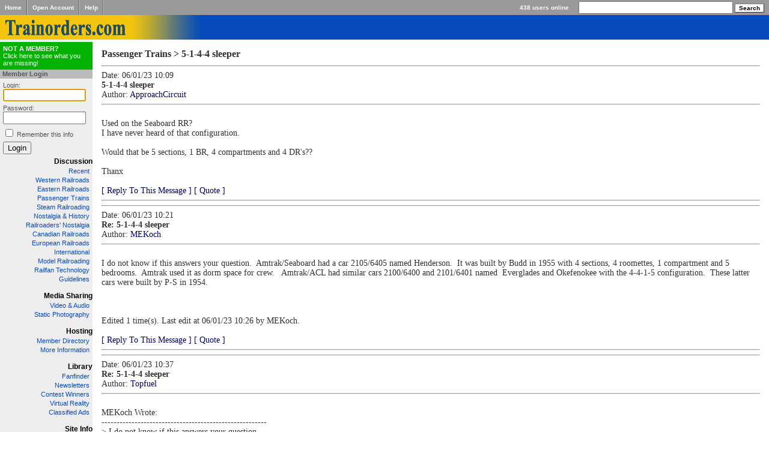

--- FILE ---
content_type: text/html; charset=UTF-8
request_url: https://www.trainorders.com/discussion/read.php?4,5687501
body_size: 6474
content:
<?xml version="1.0" encoding="utf-8"?><!DOCTYPE html PUBLIC "-//W3C//DTD XHTML 1.0 Transitional//EN" "DTD/xhtml1-transitional.dtd">
<html>
<head>

<!-- Page Title -->
<title>5-1-4-4 sleeper</title>
<!-- Page Description -->
<meta name="description" content=" Used on the Seaboard RR? I have never heard of that configuration. Would that be 5 sections, 1 BR, 4 compartments and 4 DR's?? Thanx" />
<META name="verify-v1" content="mXJwBEg8pPZjx4ICpawDPk4FceLsjYsIvDlobj0crio=" />
<!-- Page Keywords -->
<!-- Page Stylesheets -->
<!-- reversed load order so local stylesheets can override trainorders.css -tk -->
<link rel="stylesheet" type="text/css" media="screen, projection, print" href="/styles/trainorders.css"  />
<link rel="stylesheet" type="text/css" media="screen, projection, print" href="https://www.trainorders.com/discussion/templates/trainorders2/phorum.css" />
<!-- Page Javascript -->
<!-- Page RSS Feeds -->
<!-- Page Extra Headers -->
<script type="text/javascript" src="https://www.trainorders.com/discussion/javascript.php?4"></script>
<meta property="og:type" content="article" />
<meta property="og:site_name" content="Trainorders.com Discussion" />
<meta property="og:title" content="5-1-4-4 sleeper" />
<meta property="og:description" content=" Used on the Seaboard RR? I have never heard of that configuration. Would that be 5 sections, 1 BR, 4 compartments and 4 DR's?? Thanx" />
<meta property="og:url" content="http://www.trainorders.com/discussion/read.php?4,5687501" />
<link rel="stylesheet" type="text/css" media="screen, projection, print" href="mods/ckeditor_custom/sdk.css" />
<script type="text/javascript" src="mods/ckeditor_custom/jquery.min.js"></script>
<script type="text/javascript" src="mods/ckeditor_custom/picoModal-2.0.1.min.js"></script>
<script type="text/javascript" src="mods/ckeditor_custom/contentloaded.js"></script>
<script type="text/javascript" src="mods/ckeditor_custom/beautify-html.js"></script>
<script type="text/javascript" src="mods/ckeditor_custom/ckeditor.js"></script>
<link rel="shortcut icon" href="/favicon.ico" type="image/x-icon">
<link rel="dns-prefetch" href="//cdn.trainorders.com">
<link rel="preconnect" href="//trainorders.com">
<link rel="preconnect" href="//cdn.trainorders.com" crossorigin>

<meta http-equiv="X-UA-Compatible" content="IE=EmulateIE9" />

<script type="text/javascript">var _gaq = _gaq || [];_gaq.push(['_setAccount', 'UA-616602-3']);_gaq.push(['_trackPageview']);(function() {var ga = document.createElement('script'); ga.type = 'text/javascript'; ga.async = true;ga.src = ('https:' == document.location.protocol ? 'https://ssl' : 'http://www') + '.google-analytics.com/ga.js';var s = document.getElementsByTagName('script')[0]; s.parentNode.insertBefore(ga, s);})();</script></head>
<body>
<!-- This is the new server.-->
<table cellpadding="0" cellspacing="0" border="0" id="top-nav">
    <tr>
        <td class="right-border"><a href="/">Home</a></td>
        <td class="left-border right-border"><a href="https://www.trainorders.com/secure/register/index.php">Open&nbsp;Account</a></td>
        <td class="left-border right-border"><a href="/help">Help</a></td>
        <td class="left-border" id="users-online">438 users online</td>
        <td nowrap="nowrap" id="search">
            <form action="/discussion/search.php" name="search_form" id="search-form" method="get">
                <input type="hidden" name="forum_id" value="0" />
                <input type="hidden" name="match_forum" value="ALL" />
                <input type="hidden" name="match_type" value="ALL" />
                <input type="hidden" name="match_dates" value="30" />
                <input align="bottom" type="text" name="search" value="" size="30" />
                <input align="bottom" type="submit" id="search-button" value="Search" />
            </form>
        </td>
    </tr>
</table>

<div id="logo"><a href="/"><img src="/images/top-logo.gif" border="0" alt="Trainorders.com" /></a></div>



<table cellpadding="0" cellspacing="0" border="0" id="main" width="100%">
    <tr>
        <td id="sidebar" valign="top">

        
        <div id="join-box">
            <!-- wiegand -->
            <!-- <a href="https://www.trainorders.com/secure/register/index.php"><strong>NOT A MEMBER?</strong><br /> -->
            <a href="https://www.trainorders.com/secure/register/index.php"><strong>NOT A MEMBER?</strong><br />
            Click here to see what you are missing!</a>
        </div>

        <div class="header">Member Login</div>
        <!-- wiegand -->
        <!-- <form id="login-form" name="login_form" action="http://https://www.trainorders.com/secure/login/" method="post"> -->
        <form id="login-form" name="login_form" action="https://www.trainorders.com/secure/login/" method="post">
            Login:
            <input type="text" name="login" id="login"  size="13" />
            Password:
            <input type="password" name="password" id="password" size="13" />
            <input type="checkbox" name="remember" id="remember" value="1" /> <label for="remember">Remember this info</label>
            <input type="submit" id="login-submit" value="Login" />
        </form>
        <script>document.getElementById("login").focus();</script>
        

        <h4><a href="/discussion/">Discussion</a></h4>
        <ul>
        <li><a href="/discussion/addon.php?0,module=recent_messages">Recent</a></li>

            <li><a href="/discussion/list.php?1">Western Railroads</a></li>
            <li><a href="/discussion/list.php?2">Eastern Railroads</a></li>
            <li><a href="/discussion/list.php?4">Passenger Trains</a></li>
            <li><a href="/discussion/list.php?10">Steam Railroading</a></li>
            <li><a href="/discussion/list.php?11">Nostalgia &amp; History</a></li>
            <li><a href="/discussion/list.php?18">Railroaders' Nostalgia</a></li>

            <li><a href="/discussion/list.php?15">Canadian Railroads</a></li>
            <li><a href="/discussion/list.php?17">European Railroads</a></li>
            <li><a href="/discussion/list.php?6">International</a></li>

            <li><a href="/discussion/list.php?3">Model Railroading</a></li>
            <li><a href="/discussion/list.php?9">Railfan Technology</a></li>

            <li><a href="/discussion/guidelines.php">Guidelines</a></li>
        </ul>

        <h4><a href="/video">Media Sharing</a></h4>
        <ul>
            <li><a href="/train-videos/">Video &amp; Audio</a></li>
            <li><a href="/images2/index.php">Static Photography</a></li>
        </ul>

        <h4> <a href="/hosting/">Hosting</a></h4>
        <ul>
            <li><a href="/members/">Member Directory</a></li>
            <li><a href="/hosting/">More Information</a></li>
        </ul>

        <h4> <a href="/library/">Library</a></h4>
        <ul>
            <li><a href="/find/">Fanfinder</a></li>
            <li><a href="/newsletters/">Newsletters</a></li>
            <li><a href="/contest/">Contest Winners</a></li>
            <li><a href="/library/vr/">Virtual Reality</a></li>
            <li><a href="/classifieds/">Classified Ads</a></li>
        </ul>


        <h4> <a href="/">Site Info</a></h4>
        <ul>
            <li><a href="/about/">About us</a></li>
            <li><a href="/contact/">Contact us</a></li>
            <li><a href="/secure/gift">Give Gift Membership</a></li>
            <li><a href="/privacy/">Privacy Policy</a></li>
        </ul>


        </td>

        <td id="content" valign="top">


        <!-- end header -->


<h1>Passenger Trains > 5-1-4-4 sleeper</h1>


<script type="text/javascript">
function ckeditor_triggerclose() {
if(window.jQuery) {
var val = jQuery('#phorum_textarea').val();
if(typeof CKEDITOR != 'undefined' && typeof CKEDITOR.instances.phorum_textarea != 'undefined') {
CKEDITOR.instances.phorum_textarea.setData(val); 
}
}
}
ckcfg = {
    height: 280,
    removePlugins: "filebrowser,format,horizontalrule,scayt,showborders,stylescombo,table,tabletools,wsc",
    removeButtons: "Anchor,BGColor,Font,Strike,Subscript,Superscript,Image,Indent,Outdent,Link,Blockquote,NumberedList,About",
    disableObjectResizing: true,
    fontSize_sizes: "smallest/65%;smaller/80%;normal/100%;larger/120%;largest/135%",
    toolbar : [{ name: "basic", items: ["Bold", "Italic", "Underline"]}, {name: "adv", items: ["BulletedList", "FontSize", "-", "SimpleLink", "Unlink"]}, {name: "clipboard", items: ["Cut", "Copy", "Paste", "PasteText", "PasteFromWord", "-", "Undo", "Redo", "-", "RemoveFormat"]}, {name: "other", items: ["SpellChecker", "-", "Maximize", "-", "Source"]}], 
    extraPlugins: "bbcode,font,SimpleLink"
};
jQuery(document).ready(function() {
CKEDITOR.plugins.addExternal("SimpleLink", "https://www.trainorders.com/discussion/mods/ckeditor_custom/plugins/SimpleLink/", "plugin.js");
if(jQuery("textarea#phorum_textarea").length > 0) CKEDITOR.replace("phorum_textarea", ckcfg);
if(jQuery("textarea#body").length > 0) CKEDITOR.replace("body", ckcfg);
})
</script>




<a name="5687501"></a>
<hr>
Date: 06/01/23 10:09<br />
<strong>5-1-4-4 sleeper</strong><br />

    Author: <a href="https://www.trainorders.com/profile/user.php?user=ApproachCircuit">ApproachCircuit</a>

<hr>
<br />
<div class="PhorumReadBodyText"> Used on the Seaboard RR?<br />
I have never heard of that configuration.<br />
<br />
Would that be 5 sections, 1 BR, 4 compartments and 4 DR's??<br />
<br />
Thanx</div>
<br />

<div class="PhorumReadNavBlock" style="text-align: left;">
    
        
            <a href="https://www.trainorders.com/discussion/posting.php?4,reply,5687501">[ Reply To This Message ]</a>
            <a href="https://www.trainorders.com/discussion/posting.php?4,reply,5687501,quote=1">[ Quote ]</a>
        
        
    
    
</div>


<hr />

</div>

<a name="5687507"></a>
<hr>
Date: 06/01/23 10:21<br />
<strong>Re: 5-1-4-4 sleeper</strong><br />

    Author: <a href="https://www.trainorders.com/profile/user.php?user=MEKoch">MEKoch</a>

<hr>
<br />
<div class="PhorumReadBodyText"> I do not know if this answers your question.  Amtrak/Seaboard had a car 2105/6405 named Henderson.  It was built by Budd in 1955 with 4 sections, 4 roomettes, 1 compartment and 5 bedrooms.  Amtrak used it as dorm space for crew.   Amtrak/ACL had similar cars 2100/6400 and 2101/6401 named  Everglades and Okefenokee with the 4-4-1-5 configuration.  These latter cars were built by P-S in 1954.  <br />
<br />
<br />
<br />
Edited 1 time(s). Last edit at 06/01/23 10:26 by MEKoch.</div>
<br />

<div class="PhorumReadNavBlock" style="text-align: left;">
    
        
            <a href="https://www.trainorders.com/discussion/posting.php?4,reply,5687507">[ Reply To This Message ]</a>
            <a href="https://www.trainorders.com/discussion/posting.php?4,reply,5687507,quote=1">[ Quote ]</a>
        
        
    
    
</div>


<hr />

</div>

<a name="5687515"></a>
<hr>
Date: 06/01/23 10:37<br />
<strong>Re: 5-1-4-4 sleeper</strong><br />

    Author: <a href="https://www.trainorders.com/profile/user.php?user=Topfuel">Topfuel</a>

<hr>
<br />
<div class="PhorumReadBodyText"> MEKoch Wrote:<br />
-------------------------------------------------------<br />
&gt; I do not know if this answers your question. <br />
&gt; Amtrak/Seaboard had a car 2105/6405 named<br />
&gt; Henderson.  It was built by Budd in 1955 with 4<br />
&gt; sections, 4 roomettes, 1 compartment and 5<br />
&gt; bedrooms.  Amtrak used it as dorm space for<br />
&gt; crew.   Amtrak/ACL had similar cars 2100/6400<br />
&gt; and 2101/6401 named  Everglades and Okefenokee<br />
&gt; with the 4-4-1-5 configuration.  These latter<br />
&gt; cars were built by P-S in 1954.  <br />
<br />
Correct.  The 42 Canadian Pacific Manor-series sleepers built by Budd also had this floor plan.</div>
<br />

<div class="PhorumReadNavBlock" style="text-align: left;">
    
        
            <a href="https://www.trainorders.com/discussion/posting.php?4,reply,5687515">[ Reply To This Message ]</a>
            <a href="https://www.trainorders.com/discussion/posting.php?4,reply,5687515,quote=1">[ Quote ]</a>
        
        
    
    
</div>


<hr />

</div>

<a name="5687517"></a>
<hr>
Date: 06/01/23 10:47<br />
<strong>Re: 5-1-4-4 sleeper</strong><br />

    Author: <a href="https://www.trainorders.com/profile/user.php?user=swaool">swaool</a>

<hr>
<br />
<div class="PhorumReadBodyText"> I have a 1957 SAL timetable which shows the 4SEC-4RMT-5DBR-1CPT cars running as Portsmouth (VA) to Atlanta sleepers B-3 and B-4 (Pullman line no. 6777) in the Tidewater/Sunland/Silver Comet trains.<br />
<br />
mike woodruff<br />
spokane </div>
<br />

<div class="PhorumReadNavBlock" style="text-align: left;">
    
        
            <a href="https://www.trainorders.com/discussion/posting.php?4,reply,5687517">[ Reply To This Message ]</a>
            <a href="https://www.trainorders.com/discussion/posting.php?4,reply,5687517,quote=1">[ Quote ]</a>
        
        
    
    
</div>


<hr />

</div>

<a name="5687523"></a>
<hr>
Date: 06/01/23 10:56<br />
<strong>Re: 5-1-4-4 sleeper</strong><br />

    Author: <a href="https://www.trainorders.com/profile/user.php?user=stuporchief">stuporchief</a>

<hr>
<br />
<div class="PhorumReadBodyText"> TO at its finest!</div>
<br />

<div class="PhorumReadNavBlock" style="text-align: left;">
    
        
            <a href="https://www.trainorders.com/discussion/posting.php?4,reply,5687523">[ Reply To This Message ]</a>
            <a href="https://www.trainorders.com/discussion/posting.php?4,reply,5687523,quote=1">[ Quote ]</a>
        
        
    
    
</div>


<hr />

</div>

<a name="5687532"></a>
<hr>
Date: 06/01/23 11:09<br />
<strong>Re: 5-1-4-4 sleeper</strong><br />

    Author: <a href="https://www.trainorders.com/profile/user.php?user=WP17">WP17</a>

<hr>
<br />
<div class="PhorumReadBodyText"> Topfuel Wrote in oart:<br />
-------------------------------------------------------<br />
<br />
&gt;<br />
&gt; Correct.  The 42 Canadian Pacific Manor-series<br />
&gt; sleepers built by Budd also had this floor plan.<br />
<br />
These cars are still running on the Canadian although VIA denotes the car as a 4-6-4 sleeper. </div>
<br />

<div class="PhorumReadNavBlock" style="text-align: left;">
    
        
            <a href="https://www.trainorders.com/discussion/posting.php?4,reply,5687532">[ Reply To This Message ]</a>
            <a href="https://www.trainorders.com/discussion/posting.php?4,reply,5687532,quote=1">[ Quote ]</a>
        
        
    
    
</div>


<hr />

</div>

<a name="5687556"></a>
<hr>
Date: 06/01/23 12:09<br />
<strong>Re: 5-1-4-4 sleeper</strong><br />

    Author: <a href="https://www.trainorders.com/profile/user.php?user=alan2955">alan2955</a>

<hr>
<br />
<div class="PhorumReadBodyText"> WP17 Wrote:<br />
-------------------------------------------------------<br />
&gt; Topfuel Wrote in oart:<br />
&gt; --------------------------------------------------<br />
&gt; -----<br />
&gt; <br />
&gt; &gt;<br />
&gt; &gt; Correct.  The 42 Canadian Pacific Manor-series<br />
&gt; &gt; sleepers built by Budd also had this floor<br />
&gt; plan.<br />
&gt; <br />
&gt; These cars are still running on the Canadian<br />
&gt; although VIA denotes the car as a 4-6-4 sleeper. <br />
<br />
Correct. They don’t differentiate between the one compartment and the five bedrooms.  Lucky folks score the larger compartment at no extra charge. <br />
<br />
Posted from iPhone</div>
<br />

<div class="PhorumReadNavBlock" style="text-align: left;">
    
        
            <a href="https://www.trainorders.com/discussion/posting.php?4,reply,5687556">[ Reply To This Message ]</a>
            <a href="https://www.trainorders.com/discussion/posting.php?4,reply,5687556,quote=1">[ Quote ]</a>
        
        
    
    
</div>


<hr />

</div>

<a name="5687602"></a>
<hr>
Date: 06/01/23 14:50<br />
<strong>Re: 5-1-4-4 sleeper</strong><br />

    Author: <a href="https://www.trainorders.com/profile/user.php?user=johnpage">johnpage</a>

<hr>
<br />
<div class="PhorumReadBodyText"> I vividly remember riding on Henderson in the Seaboard days, operated by the Pullman Company. It had yellow interior walls with the standard stainless steel exterior.</div>
<br />

<div class="PhorumReadNavBlock" style="text-align: left;">
    
        
            <a href="https://www.trainorders.com/discussion/posting.php?4,reply,5687602">[ Reply To This Message ]</a>
            <a href="https://www.trainorders.com/discussion/posting.php?4,reply,5687602,quote=1">[ Quote ]</a>
        
        
    
    
</div>


<hr />

</div>

<a name="5687725"></a>
<hr>
Date: 06/01/23 19:59<br />
<strong>Re: 5-1-4-4 sleeper</strong><br />

    Author: <a href="https://www.trainorders.com/profile/user.php?user=Panamerican99">Panamerican99</a>

<hr>
<br />
<div class="PhorumReadBodyText"> There were 9 cars with 5-1-4-4 configuration built in 1954 by PS for ACL, L&amp;N, FEC, NC&amp;StL and C&amp;EI for the &quot;New Dixieland&quot;. The FEC cars Jamaica and Scott M Loftin were later sold to CN. After the New Dixieland was discontinued they pften ran on the &quot;South Wind&quot;. I bought the ex-NC&amp;StL car &quot;Florida Surf&quot; from L&amp;N in 1972 and ran it until 1980 on various Amtrak and Sou Ry steam excursions. It was sold in 1980 to NdeM (SCD). I later bought the two ex-FEC cars from VIA(CN) and sold the &quot;Jamaica&quot; to man in Tampa, FL who later sold it back to FEC where it was cannibalized for parts to use on their office car. A few years ao I sold the ex-Scott M Loftin to the Florida RR Museum in Parrish, FL. Hopefully, they will eventually put it on display as it is complete and should be opened for public viewing. I believe all of the other cars made their way to NdeM over the years.<br />
<br />
The photos attached show the &quot;Florida Surf&quot; at Washingon Terminal and Savannah, GA on a couple of the tripss we ran.<br />
-Jim Herron<br />
<hr class="bbcode" /><a class="imgurl" href="https://www.trainorders.com/secure/login/"><img width="126" height="80" src="https://cdn.trainorders.com/attachments/thumbs/1721000/FL_Surf_DC_T_Table_4_75_www_64795a7742841.jpg" /></a><br />
<hr class="bbcode" /><a class="imgurl" href="https://www.trainorders.com/secure/login/"><img width="126" height="82" src="https://cdn.trainorders.com/attachments/thumbs/1721000/FL_Surf_Sav_Night_3_75_64795aa4be44e.jpg" /></a></div>
<br />

<div class="PhorumReadNavBlock" style="text-align: left;">
    
        
            <a href="https://www.trainorders.com/discussion/posting.php?4,reply,5687725">[ Reply To This Message ]</a>
            <a href="https://www.trainorders.com/discussion/posting.php?4,reply,5687725,quote=1">[ Quote ]</a>
        
        
    
    
</div>


<hr />

</div>

<a name="5687738"></a>
<hr>
Date: 06/01/23 20:20<br />
<strong>Re: 5-1-4-4 sleeper</strong><br />

    Author: <a href="https://www.trainorders.com/profile/user.php?user=Panamerican99">Panamerican99</a>

<hr>
<br />
<div class="PhorumReadBodyText"> Here's a floor plan I did of the 5-1-4-4 P-S sleepers.<br />
<hr class="bbcode" /><a class="imgurl" href="https://www.trainorders.com/secure/login/"><img width="126" height="43" src="https://cdn.trainorders.com/attachments/thumbs/1721000/4_4_5_1_drwg_64795fe563c53.jpg" /></a></div>
<br />

<div class="PhorumReadNavBlock" style="text-align: left;">
    
        
            <a href="https://www.trainorders.com/discussion/posting.php?4,reply,5687738">[ Reply To This Message ]</a>
            <a href="https://www.trainorders.com/discussion/posting.php?4,reply,5687738,quote=1">[ Quote ]</a>
        
        
    
    
</div>


<hr />

</div>

<a name="5687750"></a>
<hr>
Date: 06/01/23 20:38<br />
<strong>Re: 5-1-4-4 sleeper</strong><br />

    Author: <a href="https://www.trainorders.com/profile/user.php?user=kcpsbn">kcpsbn</a>

<hr>
<br />
<div class="PhorumReadBodyText"> alan2955 Wrote:<br />
-------------------------------------------------------<br />
&gt; WP17 Wrote:<br />
&gt; --------------------------------------------------<br />
&gt; -----<br />
&gt; &gt; Topfuel Wrote in oart:<br />
&gt; &gt;<br />
&gt; --------------------------------------------------<br />
&gt;<br />
&gt; &gt; -----<br />
&gt; &gt;<br />
&gt; &gt; &gt;<br />
&gt; &gt; &gt; Correct.  The 42 Canadian Pacific<br />
&gt; Manor-series<br />
&gt; &gt; &gt; sleepers built by Budd also had this floor<br />
&gt; &gt; plan.<br />
&gt; &gt;<br />
&gt; &gt; These cars are still running on the Canadian<br />
&gt; &gt; although VIA denotes the car as a 4-6-4<br />
&gt; sleeper. <br />
&gt;<br />
&gt; Correct. They don’t differentiate between the<br />
&gt; one compartment and the five bedrooms. Lucky<br />
&gt; folks score the larger compartment at no extra<br />
&gt; charge.<br />
&gt;<br />
&gt; Posted from iPhone<br />
<br />
The VIA Manor cars have the Section on the aisle side toward the center of the car replaced with a Shower.</div>
<br />

<div class="PhorumReadNavBlock" style="text-align: left;">
    
        
            <a href="https://www.trainorders.com/discussion/posting.php?4,reply,5687750">[ Reply To This Message ]</a>
            <a href="https://www.trainorders.com/discussion/posting.php?4,reply,5687750,quote=1">[ Quote ]</a>
        
        
    
    
</div>


<hr />

</div>

<a name="5687797"></a>
<hr>
Date: 06/01/23 22:33<br />
<strong>Re: 5-1-4-4 sleeper</strong><br />

    Author: <a href="https://www.trainorders.com/profile/user.php?user=WP17">WP17</a>

<hr>
<br />
<div class="PhorumReadBodyText"> alan2955 Wrote in part:<br />
-------------------------------------------------------<br />
<br />
&gt;<br />
&gt; Correct. They don’t differentiate between the<br />
&gt; one compartment and the five bedrooms. Lucky<br />
&gt; folks score the larger compartment at no extra<br />
&gt; charge.<br />
<br />
I prefer to describe it as <strong>knowledgeable</strong> folks score the larger compartment at no extra cost:-)<br />
<br />
WP17</div>
<br />

<div class="PhorumReadNavBlock" style="text-align: left;">
    
        
            <a href="https://www.trainorders.com/discussion/posting.php?4,reply,5687797">[ Reply To This Message ]</a>
            <a href="https://www.trainorders.com/discussion/posting.php?4,reply,5687797,quote=1">[ Quote ]</a>
        
        
    
    
</div>


<hr />

</div>

<a name="5687850"></a>
<hr>
Date: 06/02/23 05:22<br />
<strong>Re: 5-1-4-4 sleeper</strong><br />

    Author: <a href="https://www.trainorders.com/profile/user.php?user=Topfuel">Topfuel</a>

<hr>
<br />
<div class="PhorumReadBodyText"> Panamerican99 Wrote:<br />
-------------------------------------------------------<br />
&gt; Here's a floor plan I did of the 5-1-4-4 P-S<br />
&gt; sleepers.<br />
<br />
That's a very nice rendition of the floor plan, complete with period-correct colors.  It looks so inviting just to study that floor plan and imagine being on board, traveling in &quot;Pullman Safety and Comfort&quot;.</div>
<br />

<div class="PhorumReadNavBlock" style="text-align: left;">
    
        
            <a href="https://www.trainorders.com/discussion/posting.php?4,reply,5687850">[ Reply To This Message ]</a>
            <a href="https://www.trainorders.com/discussion/posting.php?4,reply,5687850,quote=1">[ Quote ]</a>
        
        
    
    
</div>


<hr />

</div>

<a name="5687893"></a>
<hr>
Date: 06/02/23 07:34<br />
<strong>Re: 5-1-4-4 sleeper</strong><br />

    Author: <a href="https://www.trainorders.com/profile/user.php?user=CP8888">CP8888</a>

<hr>
<br />
<div class="PhorumReadBodyText"> Looks like bedroom F in the Via Manor cars is the compartment. Right?</div>
<br />

<div class="PhorumReadNavBlock" style="text-align: left;">
    
        
            <a href="https://www.trainorders.com/discussion/posting.php?4,reply,5687893">[ Reply To This Message ]</a>
            <a href="https://www.trainorders.com/discussion/posting.php?4,reply,5687893,quote=1">[ Quote ]</a>
        
        
    
    
</div>


<hr />

</div>

<a name="5687921"></a>
<hr>
Date: 06/02/23 08:27<br />
<strong>Re: 5-1-4-4 sleeper</strong><br />

    Author: <a href="https://www.trainorders.com/profile/user.php?user=mp51w">mp51w</a>

<hr>
<br />
<div class="PhorumReadBodyText"> Here's the car diagram form the Amtrak equipment manual.<br />
Those roster shots of Florida Surf are really great!<br />
<hr class="bbcode" /><a class="imgurl" href="https://www.trainorders.com/secure/login/"><img width="126" height="96" src="https://cdn.trainorders.com/attachments/thumbs/1721000/2105_2_647a0a3595e63.jpg" /></a></div>
<br />

<div class="PhorumReadNavBlock" style="text-align: left;">
    
        
            <a href="https://www.trainorders.com/discussion/posting.php?4,reply,5687921">[ Reply To This Message ]</a>
            <a href="https://www.trainorders.com/discussion/posting.php?4,reply,5687921,quote=1">[ Quote ]</a>
        
        
    
    
</div>


<hr />

</div>

<a name="5687931"></a>
<hr>
Date: 06/02/23 08:42<br />
<strong>Re: 5-1-4-4 sleeper</strong><br />

    Author: <a href="https://www.trainorders.com/profile/user.php?user=jp1822">jp1822</a>

<hr>
<br />
<div class="PhorumReadBodyText"> Didn't know that Amtrak used these cars as &quot;Dorm Cars.&quot; Quite interesting. I wonder if that was more because they were &quot;out of the norm&quot; for the more traditional slumbercoaches and bedroom-roomette variants that were operated. Let alone the fact that I don't believe Amtrak operated &quot;open sections&quot; in revenue service with the fleet they ended up putting in revenue service from predecessor railroads, but I'll gladly be corrected. </div>
<br />

<div class="PhorumReadNavBlock" style="text-align: left;">
    
        
            <a href="https://www.trainorders.com/discussion/posting.php?4,reply,5687931">[ Reply To This Message ]</a>
            <a href="https://www.trainorders.com/discussion/posting.php?4,reply,5687931,quote=1">[ Quote ]</a>
        
        
    
    
</div>


<hr />

</div>

<a name="5687936"></a>
<hr>
Date: 06/02/23 08:52<br />
<strong>Re: 5-1-4-4 sleeper</strong><br />

    Author: <a href="https://www.trainorders.com/profile/user.php?user=Topfuel">Topfuel</a>

<hr>
<br />
<div class="PhorumReadBodyText"> Amtrak bought maybe 8 or 9 cars with open sections during the big early '70's energy crisis when ridership went way up and Amtrak scoured the country for any available passenger cars that they had by-passed during the initial big go-round of equipment purchases circa 1971-1972.  <br />
<br />
Sometimes the entire car was used as dorm space, and sometimes the bedrooms and roomettes on those cars were sold to revenue passengers with the sections used for crew.</div>
<br />

<div class="PhorumReadNavBlock" style="text-align: left;">
    
        
            <a href="https://www.trainorders.com/discussion/posting.php?4,reply,5687936">[ Reply To This Message ]</a>
            <a href="https://www.trainorders.com/discussion/posting.php?4,reply,5687936,quote=1">[ Quote ]</a>
        
        
    
    
</div>


<hr />

</div>



<br />
<center>
<a href="https://www.facebook.com/sharer/sharer.php?u=http://www.trainorders.com/discussion/read.php?4,5687501" target="_blank">[ Share Thread on Facebook ]</a>&nbsp;<a href="https://www.trainorders.com/discussion/search.php?4">[ Search ]</a>&nbsp;<a href="https://www.trainorders.com/discussion/posting.php?4">[ Start a New Thread ]</a>&nbsp;<a href="https://www.trainorders.com/discussion/list.php?4,gototopic=5687501">[ Back to Thread List ]</a>&nbsp;<a href="https://www.trainorders.com/discussion/read.php?4,5687501,newer">[ &lt;Newer ]</a>&nbsp;<a href="https://www.trainorders.com/discussion/read.php?4,5687501,older">[ Older&gt; ]</a>&nbsp;
</center>

<!-- start footer -->


</td>
</tr>
</table>
<div align="center" id="timing">
Page created in 0.0535 seconds</div>
<!--        <script src="http://www.google-analytics.com/urchin.js" type="text/javascript">
 </script>
 <script type="text/javascript">
  _uacct = "UA-616602-1";
     urchinTracker();
     </script>
    -->

</body>
</html>


